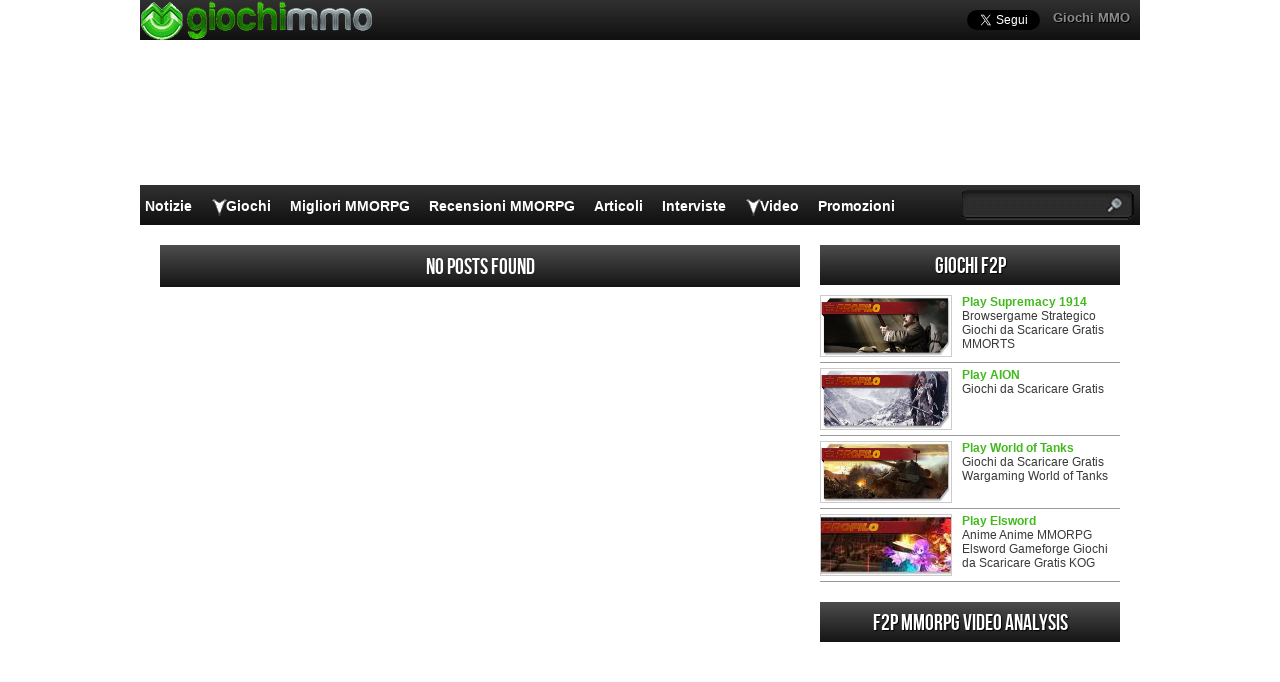

--- FILE ---
content_type: text/html; charset=UTF-8
request_url: https://www.giochimmo.it/gioco/browser-games/
body_size: 14159
content:
<!DOCTYPE html>
<html lang=it-IT prefix="og: http://ogp.me/ns#">
<head>
<meta http-equiv=Content-Type content="text/html; charset=UTF-8"/>
<title>Giochi Browser</title>
<meta name=viewport content="user-scalable=no, width=device-width, initial-scale=1.0, maximum-scale=1.0">
<meta name=robots content='index, follow, max-image-preview:large, max-snippet:-1, max-video-preview:-1'/>
<!-- This site is optimized with the Yoast SEO plugin v26.7 - https://yoast.com/wordpress/plugins/seo/ -->
<link rel=canonical href="https://www.giochimmo.it/gioco/browser-games/"/>
<meta property=og:locale content=en_US />
<meta property=og:type content=article />
<meta property=og:title content="Giochi Browser"/>
<meta property=og:url content="https://www.giochimmo.it/gioco/browser-games/"/>
<meta property=og:site_name content="Giochi MMO"/>
<script type="application/ld+json" class=yoast-schema-graph>{"@context":"https://schema.org","@graph":[{"@type":"CollectionPage","@id":"https://www.giochimmo.it/gioco/browser-games/","url":"https://www.giochimmo.it/gioco/browser-games/","name":"Giochi Browser","isPartOf":{"@id":"https://www.giochimmo.it/#website"},"breadcrumb":{"@id":"https://www.giochimmo.it/gioco/browser-games/#breadcrumb"},"inLanguage":"en-US"},{"@type":"BreadcrumbList","@id":"https://www.giochimmo.it/gioco/browser-games/#breadcrumb","itemListElement":[{"@type":"ListItem","position":1,"name":"Home","item":"https://www.giochimmo.it/"},{"@type":"ListItem","position":2,"name":"Giochi Online Gratuiti"}]},{"@type":"WebSite","@id":"https://www.giochimmo.it/#website","url":"https://www.giochimmo.it/","name":"Giochi MMO","description":"","potentialAction":[{"@type":"SearchAction","target":{"@type":"EntryPoint","urlTemplate":"https://www.giochimmo.it/?s={search_term_string}"},"query-input":{"@type":"PropertyValueSpecification","valueRequired":true,"valueName":"search_term_string"}}],"inLanguage":"en-US"}]}</script>
<!-- / Yoast SEO plugin. -->
<style id=wp-img-auto-sizes-contain-inline-css type='text/css'>img:is([sizes=auto i],[sizes^="auto," i]){contain-intrinsic-size:3000px 1500px}</style>
<style id=wp-emoji-styles-inline-css type='text/css'>img.wp-smiley,img.emoji{display:inline!important;border:none!important;box-shadow:none!important;height:1em!important;width:1em!important;margin:0 .07em!important;vertical-align:-.1em!important;background:none!important;padding:0!important}</style>
<link rel="https://api.w.org/" href="https://www.giochimmo.it/wp-json/"/><link rel=alternate title=JSON type="application/json" href="https://www.giochimmo.it/wp-json/wp/v2/tags/78"/> <link rel=profile href="http://gmpg.org/xfn/11"/>
<!-- BEGIN STYLESHEETS -->
<link rel=stylesheet href="/wp-content/themes/mmo-responsive/style.css?v=50" media=screen />
<!-- Google tag (gtag.js) -->
<script async src="https://www.googletagmanager.com/gtag/js?id=G-L3S3JMFZ1C"></script>
<script>window.dataLayer=window.dataLayer||[];function gtag(){dataLayer.push(arguments);}gtag('js',new Date());gtag('config','G-L3S3JMFZ1C');</script>
<script async src="https://fundingchoicesmessages.google.com/i/pub-3835253009056065?ers=1" nonce=PspHn586w8Ec1Q1EbubiBg></script><script nonce=PspHn586w8Ec1Q1EbubiBg>(function(){function signalGooglefcPresent(){if(!window.frames['googlefcPresent']){if(document.body){const iframe=document.createElement('iframe');iframe.style='width: 0; height: 0; border: none; z-index: -1000; left: -1000px; top: -1000px;';iframe.style.display='none';iframe.name='googlefcPresent';document.body.appendChild(iframe);}else{setTimeout(signalGooglefcPresent,0);}}}signalGooglefcPresent();})();</script>
<script>(function(){'use strict';function aa(a){var b=0;return function(){return b<a.length?{done:!1,value:a[b++]}:{done:!0}}}var ba="function"==typeof Object.defineProperties?Object.defineProperty:function(a,b,c){if(a==Array.prototype||a==Object.prototype)return a;a[b]=c.value;return a};function ca(a){a=["object"==typeof globalThis&&globalThis,a,"object"==typeof window&&window,"object"==typeof self&&self,"object"==typeof global&&global];for(var b=0;b<a.length;++b){var c=a[b];if(c&&c.Math==Math)return c}throw Error("Cannot find global object");}var da=ca(this);function k(a,b){if(b)a:{var c=da;a=a.split(".");for(var d=0;d<a.length-1;d++){var e=a[d];if(!(e in c))break a;c=c[e]}a=a[a.length-1];d=c[a];b=b(d);b!=d&&null!=b&&ba(c,a,{configurable:!0,writable:!0,value:b})}}function ea(a){return a.raw=a}function m(a){var b="undefined"!=typeof Symbol&&Symbol.iterator&&a[Symbol.iterator];if(b)return b.call(a);if("number"==typeof a.length)return{next:aa(a)};throw Error(String(a)+" is not an iterable or ArrayLike");}function fa(a){for(var b,c=[];!(b=a.next()).done;)c.push(b.value);return c}var ha="function"==typeof Object.create?Object.create:function(a){function b(){}b.prototype=a;return new b},n;if("function"==typeof Object.setPrototypeOf)n=Object.setPrototypeOf;else{var q;a:{var ia={a:!0},ja={};try{ja.__proto__=ia;q=ja.a;break a}catch(a){}q=!1}n=q?function(a,b){a.__proto__=b;if(a.__proto__!==b)throw new TypeError(a+" is not extensible");return a}:null}var ka=n;function r(a,b){a.prototype=ha(b.prototype);a.prototype.constructor=a;if(ka)ka(a,b);else for(var c in b)if("prototype"!=c)if(Object.defineProperties){var d=Object.getOwnPropertyDescriptor(b,c);d&&Object.defineProperty(a,c,d)}else a[c]=b[c];a.A=b.prototype}function la(){for(var a=Number(this),b=[],c=a;c<arguments.length;c++)b[c-a]=arguments[c];return b}k("Number.MAX_SAFE_INTEGER",function(){return 9007199254740991});k("Number.isFinite",function(a){return a?a:function(b){return"number"!==typeof b?!1:!isNaN(b)&&Infinity!==b&&-Infinity!==b}});k("Number.isInteger",function(a){return a?a:function(b){return Number.isFinite(b)?b===Math.floor(b):!1}});k("Number.isSafeInteger",function(a){return a?a:function(b){return Number.isInteger(b)&&Math.abs(b)<=Number.MAX_SAFE_INTEGER}});k("Math.trunc",function(a){return a?a:function(b){b=Number(b);if(isNaN(b)||Infinity===b||-Infinity===b||0===b)return b;var c=Math.floor(Math.abs(b));return 0>b?-c:c}});k("Object.is",function(a){return a?a:function(b,c){return b===c?0!==b||1/b===1/c:b!==b&&c!==c}});k("Array.prototype.includes",function(a){return a?a:function(b,c){var d=this;d instanceof String&&(d=String(d));var e=d.length;c=c||0;for(0>c&&(c=Math.max(c+e,0));c<e;c++){var f=d[c];if(f===b||Object.is(f,b))return!0}return!1}});k("String.prototype.includes",function(a){return a?a:function(b,c){if(null==this)throw new TypeError("The 'this' value for String.prototype.includes must not be null or undefined");if(b instanceof RegExp)throw new TypeError("First argument to String.prototype.includes must not be a regular expression");return-1!==this.indexOf(b,c||0)}});var t=this||self;function v(a){return a};var w,x;a:{for(var ma=["CLOSURE_FLAGS"],y=t,z=0;z<ma.length;z++)if(y=y[ma[z]],null==y){x=null;break a}x=y}var na=x&&x[610401301];w=null!=na?na:!1;var A,oa=t.navigator;A=oa?oa.userAgentData||null:null;function B(a){return w?A?A.brands.some(function(b){return(b=b.brand)&&-1!=b.indexOf(a)}):!1:!1}function C(a){var b;a:{if(b=t.navigator)if(b=b.userAgent)break a;b=""}return-1!=b.indexOf(a)};function D(){return w?!!A&&0<A.brands.length:!1}function E(){return D()?B("Chromium"):(C("Chrome")||C("CriOS"))&&!(D()?0:C("Edge"))||C("Silk")};var pa=D()?!1:C("Trident")||C("MSIE");!C("Android")||E();E();C("Safari")&&(E()||(D()?0:C("Coast"))||(D()?0:C("Opera"))||(D()?0:C("Edge"))||(D()?B("Microsoft Edge"):C("Edg/"))||D()&&B("Opera"));var qa={},F=null;var ra="undefined"!==typeof Uint8Array,sa=!pa&&"function"===typeof btoa;function G(){return"function"===typeof BigInt};var H=0,I=0;function ta(a){var b=0>a;a=Math.abs(a);var c=a>>>0;a=Math.floor((a-c)/4294967296);b&&(c=m(ua(c,a)),b=c.next().value,a=c.next().value,c=b);H=c>>>0;I=a>>>0}function va(a,b){b>>>=0;a>>>=0;if(2097151>=b)var c=""+(4294967296*b+a);else G()?c=""+(BigInt(b)<<BigInt(32)|BigInt(a)):(c=(a>>>24|b<<8)&16777215,b=b>>16&65535,a=(a&16777215)+6777216*c+6710656*b,c+=8147497*b,b*=2,1E7<=a&&(c+=Math.floor(a/1E7),a%=1E7),1E7<=c&&(b+=Math.floor(c/1E7),c%=1E7),c=b+wa(c)+wa(a));return c}function wa(a){a=String(a);return"0000000".slice(a.length)+a}function ua(a,b){b=~b;a?a=~a+1:b+=1;return[a,b]};var J;J="function"===typeof Symbol&&"symbol"===typeof Symbol()?Symbol():void 0;var xa=J?function(a,b){a[J]|=b}:function(a,b){void 0!==a.g?a.g|=b:Object.defineProperties(a,{g:{value:b,configurable:!0,writable:!0,enumerable:!1}})},K=J?function(a){return a[J]|0}:function(a){return a.g|0},L=J?function(a){return a[J]}:function(a){return a.g},M=J?function(a,b){a[J]=b;return a}:function(a,b){void 0!==a.g?a.g=b:Object.defineProperties(a,{g:{value:b,configurable:!0,writable:!0,enumerable:!1}});return a};function ya(a,b){M(b,(a|0)&-14591)}function za(a,b){M(b,(a|34)&-14557)}function Aa(a){a=a>>14&1023;return 0===a?536870912:a};var N={},Ba={};function Ca(a){return!(!a||"object"!==typeof a||a.g!==Ba)}function Da(a){return null!==a&&"object"===typeof a&&!Array.isArray(a)&&a.constructor===Object}function P(a,b,c){if(!Array.isArray(a)||a.length)return!1;var d=K(a);if(d&1)return!0;if(!(b&&(Array.isArray(b)?b.includes(c):b.has(c))))return!1;M(a,d|1);return!0}Object.freeze(new function(){});Object.freeze(new function(){});var Ea=/^-?([1-9][0-9]*|0)(\.[0-9]+)?$/;var Q;function Fa(a,b){Q=b;a=new a(b);Q=void 0;return a}function R(a,b,c){null==a&&(a=Q);Q=void 0;if(null==a){var d=96;c?(a=[c],d|=512):a=[];b&&(d=d&-16760833|(b&1023)<<14)}else{if(!Array.isArray(a))throw Error();d=K(a);if(d&64)return a;d|=64;if(c&&(d|=512,c!==a[0]))throw Error();a:{c=a;var e=c.length;if(e){var f=e-1;if(Da(c[f])){d|=256;b=f-(+!!(d&512)-1);if(1024<=b)throw Error();d=d&-16760833|(b&1023)<<14;break a}}if(b){b=Math.max(b,e-(+!!(d&512)-1));if(1024<b)throw Error();d=d&-16760833|(b&1023)<<14}}}M(a,d);return a};function Ga(a){switch(typeof a){case"number":return isFinite(a)?a:String(a);case"boolean":return a?1:0;case"object":if(a)if(Array.isArray(a)){if(P(a,void 0,0))return}else if(ra&&null!=a&&a instanceof Uint8Array){if(sa){for(var b="",c=0,d=a.length-10240;c<d;)b+=String.fromCharCode.apply(null,a.subarray(c,c+=10240));b+=String.fromCharCode.apply(null,c?a.subarray(c):a);a=btoa(b)}else{void 0===b&&(b=0);if(!F){F={};c="ABCDEFGHIJKLMNOPQRSTUVWXYZabcdefghijklmnopqrstuvwxyz0123456789".split("");d=["+/=","+/","-_=","-_.","-_"];for(var e=0;5>e;e++){var f=c.concat(d[e].split(""));qa[e]=f;for(var g=0;g<f.length;g++){var h=f[g];void 0===F[h]&&(F[h]=g)}}}b=qa[b];c=Array(Math.floor(a.length/3));d=b[64]||"";for(e=f=0;f<a.length-2;f+=3){var l=a[f],p=a[f+1];h=a[f+2];g=b[l>>2];l=b[(l&3)<<4|p>>4];p=b[(p&15)<<2|h>>6];h=b[h&63];c[e++]=g+l+p+h}g=0;h=d;switch(a.length-f){case 2:g=a[f+1],h=b[(g&15)<<2]||d;case 1:a=a[f],c[e]=b[a>>2]+b[(a&3)<<4|g>>4]+h+d}a=c.join("")}return a}}return a};function Ha(a,b,c){a=Array.prototype.slice.call(a);var d=a.length,e=b&256?a[d-1]:void 0;d+=e?-1:0;for(b=b&512?1:0;b<d;b++)a[b]=c(a[b]);if(e){b=a[b]={};for(var f in e)Object.prototype.hasOwnProperty.call(e,f)&&(b[f]=c(e[f]))}return a}function Ia(a,b,c,d,e){if(null!=a){if(Array.isArray(a))a=P(a,void 0,0)?void 0:e&&K(a)&2?a:Ja(a,b,c,void 0!==d,e);else if(Da(a)){var f={},g;for(g in a)Object.prototype.hasOwnProperty.call(a,g)&&(f[g]=Ia(a[g],b,c,d,e));a=f}else a=b(a,d);return a}}function Ja(a,b,c,d,e){var f=d||c?K(a):0;d=d?!!(f&32):void 0;a=Array.prototype.slice.call(a);for(var g=0;g<a.length;g++)a[g]=Ia(a[g],b,c,d,e);c&&c(f,a);return a}function Ka(a){return a.s===N?a.toJSON():Ga(a)};function La(a,b,c){c=void 0===c?za:c;if(null!=a){if(ra&&a instanceof Uint8Array)return b?a:new Uint8Array(a);if(Array.isArray(a)){var d=K(a);if(d&2)return a;b&&(b=0===d||!!(d&32)&&!(d&64||!(d&16)));return b?M(a,(d|34)&-12293):Ja(a,La,d&4?za:c,!0,!0)}a.s===N&&(c=a.h,d=L(c),a=d&2?a:Fa(a.constructor,Ma(c,d,!0)));return a}}function Ma(a,b,c){var d=c||b&2?za:ya,e=!!(b&32);a=Ha(a,b,function(f){return La(f,e,d)});xa(a,32|(c?2:0));return a};function Na(a,b){a=a.h;return Oa(a,L(a),b)}function Oa(a,b,c,d){if(-1===c)return null;if(c>=Aa(b)){if(b&256)return a[a.length-1][c]}else{var e=a.length;if(d&&b&256&&(d=a[e-1][c],null!=d))return d;b=c+(+!!(b&512)-1);if(b<e)return a[b]}}function Pa(a,b,c,d,e){var f=Aa(b);if(c>=f||e){var g=b;if(b&256)e=a[a.length-1];else{if(null==d)return;e=a[f+(+!!(b&512)-1)]={};g|=256}e[c]=d;c<f&&(a[c+(+!!(b&512)-1)]=void 0);g!==b&&M(a,g)}else a[c+(+!!(b&512)-1)]=d,b&256&&(a=a[a.length-1],c in a&&delete a[c])}function Qa(a,b){var c=Ra;var d=void 0===d?!1:d;var e=a.h;var f=L(e),g=Oa(e,f,b,d);if(null!=g&&"object"===typeof g&&g.s===N)c=g;else if(Array.isArray(g)){var h=K(g),l=h;0===l&&(l|=f&32);l|=f&2;l!==h&&M(g,l);c=new c(g)}else c=void 0;c!==g&&null!=c&&Pa(e,f,b,c,d);e=c;if(null==e)return e;a=a.h;f=L(a);f&2||(g=e,c=g.h,h=L(c),g=h&2?Fa(g.constructor,Ma(c,h,!1)):g,g!==e&&(e=g,Pa(a,f,b,e,d)));return e}function Sa(a,b){a=Na(a,b);return null==a||"string"===typeof a?a:void 0}function Ta(a,b){var c=void 0===c?0:c;a=Na(a,b);if(null!=a)if(b=typeof a,"number"===b?Number.isFinite(a):"string"!==b?0:Ea.test(a))if("number"===typeof a){if(a=Math.trunc(a),!Number.isSafeInteger(a)){ta(a);b=H;var d=I;if(a=d&2147483648)b=~b+1>>>0,d=~d>>>0,0==b&&(d=d+1>>>0);b=4294967296*d+(b>>>0);a=a?-b:b}}else if(b=Math.trunc(Number(a)),Number.isSafeInteger(b))a=String(b);else{if(b=a.indexOf("."),-1!==b&&(a=a.substring(0,b)),!("-"===a[0]?20>a.length||20===a.length&&-922337<Number(a.substring(0,7)):19>a.length||19===a.length&&922337>Number(a.substring(0,6)))){if(16>a.length)ta(Number(a));else if(G())a=BigInt(a),H=Number(a&BigInt(4294967295))>>>0,I=Number(a>>BigInt(32)&BigInt(4294967295));else{b=+("-"===a[0]);I=H=0;d=a.length;for(var e=b,f=(d-b)%6+b;f<=d;e=f,f+=6)e=Number(a.slice(e,f)),I*=1E6,H=1E6*H+e,4294967296<=H&&(I+=Math.trunc(H/4294967296),I>>>=0,H>>>=0);b&&(b=m(ua(H,I)),a=b.next().value,b=b.next().value,H=a,I=b)}a=H;b=I;b&2147483648?G()?a=""+(BigInt(b|0)<<BigInt(32)|BigInt(a>>>0)):(b=m(ua(a,b)),a=b.next().value,b=b.next().value,a="-"+va(a,b)):a=va(a,b)}}else a=void 0;return null!=a?a:c}function S(a,b){a=Sa(a,b);return null!=a?a:""};function T(a,b,c){this.h=R(a,b,c)}T.prototype.toJSON=function(){return Ua(this,Ja(this.h,Ka,void 0,void 0,!1),!0)};T.prototype.s=N;T.prototype.toString=function(){return Ua(this,this.h,!1).toString()};function Ua(a,b,c){var d=a.constructor.v,e=L(c?a.h:b);a=b.length;if(!a)return b;var f;if(Da(c=b[a-1])){a:{var g=c;var h={},l=!1,p;for(p in g)if(Object.prototype.hasOwnProperty.call(g,p)){var u=g[p];if(Array.isArray(u)){var jb=u;if(P(u,d,+p)||Ca(u)&&0===u.size)u=null;u!=jb&&(l=!0)}null!=u?h[p]=u:l=!0}if(l){for(var O in h){g=h;break a}g=null}}g!=c&&(f=!0);a--}for(p=+!!(e&512)-1;0<a;a--){O=a-1;c=b[O];O-=p;if(!(null==c||P(c,d,O)||Ca(c)&&0===c.size))break;var kb=!0}if(!f&&!kb)return b;b=Array.prototype.slice.call(b,0,a);g&&b.push(g);return b};function Va(a){return function(b){if(null==b||""==b)b=new a;else{b=JSON.parse(b);if(!Array.isArray(b))throw Error(void 0);xa(b,32);b=Fa(a,b)}return b}};function Wa(a){this.h=R(a)}r(Wa,T);var Xa=Va(Wa);var U;function V(a){this.g=a}V.prototype.toString=function(){return this.g+""};var Ya={};function Za(a){if(void 0===U){var b=null;var c=t.trustedTypes;if(c&&c.createPolicy){try{b=c.createPolicy("goog#html",{createHTML:v,createScript:v,createScriptURL:v})}catch(d){t.console&&t.console.error(d.message)}U=b}else U=b}a=(b=U)?b.createScriptURL(a):a;return new V(a,Ya)};function $a(){return Math.floor(2147483648*Math.random()).toString(36)+Math.abs(Math.floor(2147483648*Math.random())^Date.now()).toString(36)};function ab(a,b){b=String(b);"application/xhtml+xml"===a.contentType&&(b=b.toLowerCase());return a.createElement(b)}function bb(a){this.g=a||t.document||document};function cb(a,b){a.src=b instanceof V&&b.constructor===V?b.g:"type_error:TrustedResourceUrl";var c,d;(c=(b=null==(d=(c=(a.ownerDocument&&a.ownerDocument.defaultView||window).document).querySelector)?void 0:d.call(c,"script[nonce]"))?b.nonce||b.getAttribute("nonce")||"":"")&&a.setAttribute("nonce",c)};function db(a){a=void 0===a?document:a;return a.createElement("script")};function eb(a,b,c,d,e,f){try{var g=a.g,h=db(g);h.async=!0;cb(h,b);g.head.appendChild(h);h.addEventListener("load",function(){e();d&&g.head.removeChild(h)});h.addEventListener("error",function(){0<c?eb(a,b,c-1,d,e,f):(d&&g.head.removeChild(h),f())})}catch(l){f()}};var fb=t.atob("aHR0cHM6Ly93d3cuZ3N0YXRpYy5jb20vaW1hZ2VzL2ljb25zL21hdGVyaWFsL3N5c3RlbS8xeC93YXJuaW5nX2FtYmVyXzI0ZHAucG5n"),gb=t.atob("WW91IGFyZSBzZWVpbmcgdGhpcyBtZXNzYWdlIGJlY2F1c2UgYWQgb3Igc2NyaXB0IGJsb2NraW5nIHNvZnR3YXJlIGlzIGludGVyZmVyaW5nIHdpdGggdGhpcyBwYWdlLg=="),hb=t.atob("RGlzYWJsZSBhbnkgYWQgb3Igc2NyaXB0IGJsb2NraW5nIHNvZnR3YXJlLCB0aGVuIHJlbG9hZCB0aGlzIHBhZ2Uu");function ib(a,b,c){this.i=a;this.u=b;this.o=c;this.g=null;this.j=[];this.m=!1;this.l=new bb(this.i)}function lb(a){if(a.i.body&&!a.m){var b=function(){mb(a);t.setTimeout(function(){nb(a,3)},50)};eb(a.l,a.u,2,!0,function(){t[a.o]||b()},b);a.m=!0}}function mb(a){for(var b=W(1,5),c=0;c<b;c++){var d=X(a);a.i.body.appendChild(d);a.j.push(d)}b=X(a);b.style.bottom="0";b.style.left="0";b.style.position="fixed";b.style.width=W(100,110).toString()+"%";b.style.zIndex=W(2147483544,2147483644).toString();b.style.backgroundColor=ob(249,259,242,252,219,229);b.style.boxShadow="0 0 12px #888";b.style.color=ob(0,10,0,10,0,10);b.style.display="flex";b.style.justifyContent="center";b.style.fontFamily="Roboto, Arial";c=X(a);c.style.width=W(80,85).toString()+"%";c.style.maxWidth=W(750,775).toString()+"px";c.style.margin="24px";c.style.display="flex";c.style.alignItems="flex-start";c.style.justifyContent="center";d=ab(a.l.g,"IMG");d.className=$a();d.src=fb;d.alt="Warning icon";d.style.height="24px";d.style.width="24px";d.style.paddingRight="16px";var e=X(a),f=X(a);f.style.fontWeight="bold";f.textContent=gb;var g=X(a);g.textContent=hb;Y(a,e,f);Y(a,e,g);Y(a,c,d);Y(a,c,e);Y(a,b,c);a.g=b;a.i.body.appendChild(a.g);b=W(1,5);for(c=0;c<b;c++)d=X(a),a.i.body.appendChild(d),a.j.push(d)}function Y(a,b,c){for(var d=W(1,5),e=0;e<d;e++){var f=X(a);b.appendChild(f)}b.appendChild(c);c=W(1,5);for(d=0;d<c;d++)e=X(a),b.appendChild(e)}function W(a,b){return Math.floor(a+Math.random()*(b-a))}function ob(a,b,c,d,e,f){return"rgb("+W(Math.max(a,0),Math.min(b,255)).toString()+","+W(Math.max(c,0),Math.min(d,255)).toString()+","+W(Math.max(e,0),Math.min(f,255)).toString()+")"}function X(a){a=ab(a.l.g,"DIV");a.className=$a();return a}function nb(a,b){0>=b||null!=a.g&&0!==a.g.offsetHeight&&0!==a.g.offsetWidth||(pb(a),mb(a),t.setTimeout(function(){nb(a,b-1)},50))}function pb(a){for(var b=m(a.j),c=b.next();!c.done;c=b.next())(c=c.value)&&c.parentNode&&c.parentNode.removeChild(c);a.j=[];(b=a.g)&&b.parentNode&&b.parentNode.removeChild(b);a.g=null};function qb(a,b,c,d,e){function f(l){document.body?g(document.body):0<l?t.setTimeout(function(){f(l-1)},e):b()}function g(l){l.appendChild(h);t.setTimeout(function(){h?(0!==h.offsetHeight&&0!==h.offsetWidth?b():a(),h.parentNode&&h.parentNode.removeChild(h)):a()},d)}var h=rb(c);f(3)}function rb(a){var b=document.createElement("div");b.className=a;b.style.width="1px";b.style.height="1px";b.style.position="absolute";b.style.left="-10000px";b.style.top="-10000px";b.style.zIndex="-10000";return b};function Ra(a){this.h=R(a)}r(Ra,T);function sb(a){this.h=R(a)}r(sb,T);var tb=Va(sb);function ub(a){var b=la.apply(1,arguments);if(0===b.length)return Za(a[0]);for(var c=a[0],d=0;d<b.length;d++)c+=encodeURIComponent(b[d])+a[d+1];return Za(c)};function vb(a){if(!a)return null;a=Sa(a,4);var b;null===a||void 0===a?b=null:b=Za(a);return b};var wb=ea([""]),xb=ea([""]);function yb(a,b){this.m=a;this.o=new bb(a.document);this.g=b;this.j=S(this.g,1);this.u=vb(Qa(this.g,2))||ub(wb);this.i=!1;b=vb(Qa(this.g,13))||ub(xb);this.l=new ib(a.document,b,S(this.g,12))}yb.prototype.start=function(){zb(this)};function zb(a){Ab(a);eb(a.o,a.u,3,!1,function(){a:{var b=a.j;var c=t.btoa(b);if(c=t[c]){try{var d=Xa(t.atob(c))}catch(e){b=!1;break a}b=b===Sa(d,1)}else b=!1}b?Z(a,S(a.g,14)):(Z(a,S(a.g,8)),lb(a.l))},function(){qb(function(){Z(a,S(a.g,7));lb(a.l)},function(){return Z(a,S(a.g,6))},S(a.g,9),Ta(a.g,10),Ta(a.g,11))})}function Z(a,b){a.i||(a.i=!0,a=new a.m.XMLHttpRequest,a.open("GET",b,!0),a.send())}function Ab(a){var b=t.btoa(a.j);a.m[b]&&Z(a,S(a.g,5))};(function(a,b){t[a]=function(){var c=la.apply(0,arguments);t[a]=function(){};b.call.apply(b,[null].concat(c instanceof Array?c:fa(m(c))))}})("__h82AlnkH6D91__",function(a){"function"===typeof window.atob&&(new yb(window,tb(window.atob(a)))).start()});}).call(this);window.__h82AlnkH6D91__("[base64]/[base64]/[base64]/[base64]");</script><link rel=dns-prefetch href="//www.youtube.com"><link rel=dns-prefetch href="//pagead2.googlesyndication.com"></head>
<body class="archive tag tag-browser-games tag-78 wp-theme-mmo-responsive layout-2cr single-screenshots"><noscript><meta HTTP-EQUIV="refresh" content="0;url='http://www.giochimmo.it/gioco/browser-games/?PageSpeed=noscript'" /><style><!--table,div,span,font,p{display:none} --></style><div style="display:block">Please click <a href="http://www.giochimmo.it/gioco/browser-games/?PageSpeed=noscript">here</a> if you are not redirected within a few seconds.</div></noscript>
<script>var googletag=googletag||{};googletag.cmd=googletag.cmd||[];(function(){var gads=document.createElement('script');gads.async=true;gads.type='text/javascript';var useSSL='https:'==document.location.protocol;gads.src=(useSSL?'https:':'http:')+'//www.googletagservices.com/tag/js/gpt.js';var node=document.getElementsByTagName('script')[0];node.parentNode.insertBefore(gads,node);})();googletag.cmd.push(function(){googletag.defineSlot('/1005400/giochimmo_it_300x250',[300,250],'div-gpt-ad-1407149017982-0').addService(googletag.pubads());googletag.defineSlot('/1005400/giochimmo_it_300x250_2',[300,250],'div-gpt-ad-1407149017982-1').addService(googletag.pubads());googletag.defineSlot('/1005400/giochimmo_it_skin',[1000,150],'div-gpt-ad-1407149017982-4').addService(googletag.pubads());googletag.pubads().enableSingleRequest();googletag.enableServices();});(function(d,s,id){var js,fjs=d.getElementsByTagName(s)[0];if(d.getElementById(id))return;js=d.createElement(s);js.id=id;js.src="//connect.facebook.net/en_GB/all.js#xfbml=1";fjs.parentNode.insertBefore(js,fjs);}(document,'script','facebook-jssdk'));</script>
<div id=fb-root></div>
<div id=header-wrapper>
<div id=div-gpt-ad-1407149017982-4 style='width:1000px; height:150px; position:absolute; top:35px;'>
<script>googletag.cmd.push(function(){googletag.display('div-gpt-ad-1407149017982-4');});</script>
</div>
<div id=header>
<div class=topHeader>
<ul id=top-navigation>
<li id=menu-item-36 class="menu-item menu-item-type-custom menu-item-object-custom menu-item-home menu-item-36"><a href="https://www.giochimmo.it/">Giochi MMO</a></li>
</ul>
<a href="https://www.giochimmo.it"><div class=headerLogo></div></a>
<div id=social-media>
<a href="https://twitter.com/GiochiMMO" class=twitter-follow-button data-show-count=false data-show-screen-name=false></a>
<script>!function(d,s,id){var js,fjs=d.getElementsByTagName(s)[0],p=/^http:/.test(d.location)?'http':'https';if(!d.getElementById(id)){js=d.createElement(s);js.id=id;js.src=p+'://platform.twitter.com/widgets.js';fjs.parentNode.insertBefore(js,fjs);}}(document,'script','twitter-wjs');</script>
<div class=fb-like data-href="https://www.facebook.com/pages/GiochiMMOit/232013773539973" data-send=false data-layout=button_count data-width=200 data-show-faces=false data-colorscheme=light></div>
</div>
</div>
<div class=bottomHeader>
<div id=navigation-wrapper>
<ul id=navigation>
<li id=menu-item-2519 class="menu-item menu-item-type-taxonomy menu-item-object-category menu-item-2519"><a href="https://www.giochimmo.it/mmorpg/notizie/">Notizie</a></li>
<li id=menu-item-25788 class="menu-item menu-item-type-custom menu-item-object-custom current-menu-ancestor menu-item-has-children menu-item-25788"><a href="#">Giochi</a>
<ul class=sub-menu>
<li id=menu-item-25789 class="menu-item menu-item-type-custom menu-item-object-custom current-menu-ancestor current-menu-parent menu-item-has-children menu-item-25789"><a href="#">Profili</a>
<ul class=sub-menu>
<li id=menu-item-472 class="menu-item menu-item-type-post_type menu-item-object-page menu-item-472"><a href="https://www.giochimmo.it/giochi-mmorpg/">Tutti i Giochi</a></li>
<li id=menu-item-25794 class="menu-item menu-item-type-taxonomy menu-item-object-giochi_mmo menu-item-25794"><a href="https://www.giochimmo.it/giochi_mmo/mmorpg/">MMORPG</a></li>
<li id=menu-item-25796 class="menu-item menu-item-type-taxonomy menu-item-object-giochi_mmo menu-item-25796"><a href="https://www.giochimmo.it/giochi_mmo/mmofps/">MMOFPS</a></li>
<li id=menu-item-25795 class="menu-item menu-item-type-taxonomy menu-item-object-giochi_mmo menu-item-25795"><a href="https://www.giochimmo.it/giochi_mmo/mmorts/">MMORTS</a></li>
<li id=menu-item-25798 class="menu-item menu-item-type-taxonomy menu-item-object-giochi_mmo menu-item-25798"><a href="https://www.giochimmo.it/giochi_mmo/moba/">MOBA</a></li>
<li id=menu-item-25797 class="menu-item menu-item-type-taxonomy menu-item-object-giochi_mmo menu-item-25797"><a href="https://www.giochimmo.it/giochi_mmo/rpg-dazione/">RPG d&#8217;azione</a></li>
<li id=menu-item-25799 class="menu-item menu-item-type-taxonomy menu-item-object-giochi_mmo menu-item-25799"><a href="https://www.giochimmo.it/giochi_mmo/gcc-giochi-a-turni/">GCC &#038; giochi a turni</a></li>
<li id=menu-item-26835 class="menu-item menu-item-type-taxonomy menu-item-object-giochi_mmo menu-item-26835"><a href="https://www.giochimmo.it/giochi_mmo/giochi-sport/">Giochi di Sport</a></li>
<li id=menu-item-17876 class="menu-item menu-item-type-custom menu-item-object-custom current-menu-item menu-item-17876"><a href="https://www.giochimmo.it/gioco/browser-games/" aria-current=page>Giochi Browser</a></li>
<li id=menu-item-17877 class="menu-item menu-item-type-custom menu-item-object-custom menu-item-17877"><a href="https://www.giochimmo.it/gioco/giochi-per-cellulare/">Giochi per Cellulare</a></li>
</ul>
</li>
<li id=menu-item-54 class="menu-item menu-item-type-post_type menu-item-object-page menu-item-54"><a href="https://www.giochimmo.it/video/">Video MMORPG</a></li>
<li id=menu-item-53 class="menu-item menu-item-type-post_type menu-item-object-page menu-item-53"><a href="https://www.giochimmo.it/immagini/">Immagini</a></li>
<li id=menu-item-263 class="menu-item menu-item-type-post_type menu-item-object-page menu-item-263"><a href="https://www.giochimmo.it/sfondi/">Sfondi</a></li>
</ul>
</li>
<li id=menu-item-26805 class="menu-item menu-item-type-post_type menu-item-object-page menu-item-26805"><a href="https://www.giochimmo.it/migliori-mmorpg/">Migliori MMORPG</a></li>
<li id=menu-item-55 class="menu-item menu-item-type-post_type menu-item-object-page menu-item-55"><a href="https://www.giochimmo.it/recensioni/">Recensioni MMORPG</a></li>
<li id=menu-item-13599 class="menu-item menu-item-type-taxonomy menu-item-object-category menu-item-13599"><a href="https://www.giochimmo.it/mmorpg/notizie/articoli/">Articoli</a></li>
<li id=menu-item-274 class="menu-item menu-item-type-taxonomy menu-item-object-category menu-item-274"><a href="https://www.giochimmo.it/mmorpg/notizie/interviste/">Interviste</a></li>
<li id=menu-item-25787 class="menu-item menu-item-type-custom menu-item-object-custom menu-item-has-children menu-item-25787"><a href="#">Video</a>
<ul class=sub-menu>
<li id=menu-item-26647 class="menu-item menu-item-type-taxonomy menu-item-object-category menu-item-26647"><a href="https://www.giochimmo.it/mmorpg/video/filmato/">Filmato</a></li>
<li id=menu-item-26645 class="menu-item menu-item-type-taxonomy menu-item-object-category menu-item-26645"><a href="https://www.giochimmo.it/mmorpg/video/gameplays/">Gameplays</a></li>
<li id=menu-item-26648 class="menu-item menu-item-type-taxonomy menu-item-object-category menu-item-26648"><a href="https://www.giochimmo.it/mmorpg/video/first-looks/">First Looks</a></li>
</ul>
</li>
<li id=menu-item-280 class="menu-item menu-item-type-taxonomy menu-item-object-category menu-item-280"><a href="https://www.giochimmo.it/mmorpg/notizie/promozioni/">Promozioni</a></li>
</ul>
<div id=search>
<form method=get id=searchform action="https://www.giochimmo.it/">
<input type=text name=s id=s value=""/>
</form>	</div>
</div>
</div>
</div>
</div>	<div id=main-wrapper>
<div id=main>
<div id=archive-wrapper>
<h1 class=section-title>No posts found</h1></div>
</div>
<div id=sidebar><div class=widget><h4 class=widget-title>Giochi F2P</h4> <div class=side-item>
<a href="https://www.mmorpgitalia.com/gioca-supremacy-1914-gioco-mmo-gratis.html" rel=nofollow title="Play Supremacy 1914" target=_blank>
<img width=130 height=47 src="https://www.giochimmo.it/wp-content/uploads/2014/03/Supremacy-1914-Game-Profile-IT.jpg" class="side-item-thumb wp-post-image" alt="Supremacy 1914 browsergame strategico di guerra" decoding=async loading=lazy /> </a>
<a href="https://www.mmorpgitalia.com/gioca-supremacy-1914-gioco-mmo-gratis.html" rel=nofollow title="Play Supremacy 1914" target=_blank>
Play Supremacy 1914 </a><br>
Browsergame Strategico Giochi da Scaricare Gratis MMORTS </div>
<div class=side-item>
<a href="https://www.mmorpgitalia.com/gioca-aion-gioco-mmo-gratis.html" rel=nofollow title="Play AION" target=_blank>
<img width=130 height=47 src="https://www.giochimmo.it/wp-content/uploads/2014/02/Aion-Game-Profile-IT.jpg" class="side-item-thumb wp-post-image" alt="" decoding=async loading=lazy /> </a>
<a href="https://www.mmorpgitalia.com/gioca-aion-gioco-mmo-gratis.html" rel=nofollow title="Play AION" target=_blank>
Play AION </a><br>
Giochi da Scaricare Gratis </div>
<div class=side-item>
<a href="https://www.mmorpgitalia.com/gioca-world-of-tanks-gioco-mmo-gratis.html" rel=nofollow title="Play World of Tanks" target=_blank>
<img width=130 height=47 src="https://www.giochimmo.it/wp-content/uploads/2014/04/World-of-Tanks-Game-Profile-IT.jpg" class="side-item-thumb wp-post-image" alt="" decoding=async loading=lazy /> </a>
<a href="https://www.mmorpgitalia.com/gioca-world-of-tanks-gioco-mmo-gratis.html" rel=nofollow title="Play World of Tanks" target=_blank>
Play World of Tanks </a><br>
Giochi da Scaricare Gratis Wargaming World of Tanks </div>
<div class=side-item>
<a href="https://www.mmorpgitalia.com/gioca-elsword-online-gioco-mmo-gratis.html" rel=nofollow title="Play Elsword" target=_blank>
<img width=130 height=60 src="https://www.giochimmo.it/wp-content/uploads/2012/10/Elsword-Game-Profile-IT-130x60.jpg" class="side-item-thumb wp-post-image" alt="" decoding=async loading=lazy srcset="https://www.giochimmo.it/wp-content/uploads/2012/10/Elsword-Game-Profile-IT-130x60.jpg 130w, https://www.giochimmo.it/wp-content/uploads/2012/10/Elsword-Game-Profile-IT-213x100.jpg 213w" sizes="auto, (max-width: 130px) 100vw, 130px"/> </a>
<a href="https://www.mmorpgitalia.com/gioca-elsword-online-gioco-mmo-gratis.html" rel=nofollow title="Play Elsword" target=_blank>
Play Elsword </a><br>
Anime Anime MMORPG Elsword Gameforge Giochi da Scaricare Gratis KOG </div>
</div><div class=widget><h4 class=widget-title>F2P MMORPG Video analysis</h4>	<div class=textwidget><iframe src="https://www.youtube.com/embed/01iR5wjWVl4?si=BBEhx7c9iivwm5gx" frameborder=0 allow="accelerometer; autoplay; clipboard-write; encrypted-media; gyroscope; picture-in-picture; web-share" referrerpolicy=strict-origin-when-cross-origin allowfullscreen></iframe></div>
</div><div class=widget>	<div class=textwidget><script async src="//pagead2.googlesyndication.com/pagead/js/adsbygoogle.js"></script>
<!-- giochimmo_it_300x250_1 -->
<ins class=adsbygoogle style="display:inline-block;width:300px;height:250px" data-ad-client=ca-pub-3835253009056065 data-ad-slot=8903454293></ins>
<script>(adsbygoogle=window.adsbygoogle||[]).push({});</script></div>
</div><div class=widget><h4 class="widget-title tabs">Ultime Recensioni</h4> <div id=mask>
<div id=panel>
<div id=panel-1>
<div class=side-item>
<a href="https://www.giochimmo.it/recensione/supremacy-1914/" rel=bookmark title="Supremacy 1914">
<img width=42 height=60 src="https://www.giochimmo.it/wp-content/uploads/2013/04/supremacy-1914-thump-42x60.jpg" class="side-item-thumb wp-post-image" alt="Supremacy 1914" decoding=async loading=lazy /> </a>
<h4 class=side-review-heading>
<a href="https://www.giochimmo.it/recensione/supremacy-1914/" rel=bookmark title="Supremacy 1914">Supremacy 1914</a>
</h4>
<span class=side-item-cat></span>
<span class=side-item-meta>
08/04/2020 -
<a href="https://www.giochimmo.it/recensione/supremacy-1914/#comments">1 Comment</a> </span>
<div class="side-score green">8</div>
</div>
<div class=side-item>
<a href="https://www.giochimmo.it/recensione/recensione-di-trove/" rel=bookmark title="Recensione di Trove">
<img width=42 height=56 src="https://www.giochimmo.it/wp-content/uploads/2014/10/Trove-Review-Thumpnail.jpg" class="side-item-thumb wp-post-image" alt="" decoding=async loading=lazy /> </a>
<h4 class=side-review-heading>
<a href="https://www.giochimmo.it/recensione/recensione-di-trove/" rel=bookmark title="Recensione di Trove">Recensione di Trove</a>
</h4>
<span class=side-item-cat></span>
<span class=side-item-meta>
21/10/2019 -
<a href="https://www.giochimmo.it/recensione/recensione-di-trove/#respond">0 Comments</a> </span>
<div class="side-score darkgreen">7.5</div>
</div>
<div class=side-item>
<a href="https://www.giochimmo.it/recensione/recensione-di-elvenar/" rel=bookmark title="Recensione di Elvenar">
<img width=42 height=60 src="https://www.giochimmo.it/wp-content/uploads/2015/04/Elvenar-Review-Thumpnail-42x60.jpg" class="side-item-thumb wp-post-image" alt="" decoding=async loading=lazy /> </a>
<h4 class=side-review-heading>
<a href="https://www.giochimmo.it/recensione/recensione-di-elvenar/" rel=bookmark title="Recensione di Elvenar">Recensione di Elvenar</a>
</h4>
<span class=side-item-cat></span>
<span class=side-item-meta>
15/04/2019 -
<a href="https://www.giochimmo.it/recensione/recensione-di-elvenar/#comments">3 Comments</a> </span>
<div class="side-score green">NV</div>
</div>
</div>
</div>
</div>
</div><div class=widget>	<div class=textwidget><script async src="//pagead2.googlesyndication.com/pagead/js/adsbygoogle.js"></script>
<!-- giochimmo_it_300x250_2 -->
<ins class=adsbygoogle style="display:inline-block;width:300px;height:250px" data-ad-client=ca-pub-3835253009056065 data-ad-slot=1380187499></ins>
<script>(adsbygoogle=window.adsbygoogle||[]).push({});</script></div>
</div><div class=widget><h4 class=widget-title>Ultime promozioni</h4> <div class=side-item>
<a href="https://www.giochimmo.it/call-of-war-per-i-nuovi-giocatori/" rel=bookmark>
<img width=130 height=60 src="https://www.giochimmo.it/wp-content/uploads/2023/11/Call-of-War-per-i-nuovi-giocatori-130x60.jpg" class="side-item-thumb wp-post-image" alt="Call of War per i nuovi giocatori" decoding=async loading=lazy srcset="https://www.giochimmo.it/wp-content/uploads/2023/11/Call-of-War-per-i-nuovi-giocatori-130x60.jpg 130w, https://www.giochimmo.it/wp-content/uploads/2023/11/Call-of-War-per-i-nuovi-giocatori-318x149.jpg 318w, https://www.giochimmo.it/wp-content/uploads/2023/11/Call-of-War-per-i-nuovi-giocatori-638x299.jpg 638w, https://www.giochimmo.it/wp-content/uploads/2023/11/Call-of-War-per-i-nuovi-giocatori-213x100.jpg 213w, https://www.giochimmo.it/wp-content/uploads/2023/11/Call-of-War-per-i-nuovi-giocatori.jpg 640w" sizes="auto, (max-width: 130px) 100vw, 130px"/> </a>
<h4><a href="https://www.giochimmo.it/call-of-war-per-i-nuovi-giocatori/" rel=bookmark>Call of War per i nuovi giocatori</a></h4>
<span class=side-item-meta>
07/11/2023 -
<a href="https://www.giochimmo.it/call-of-war-per-i-nuovi-giocatori/#respond">0 Comments</a> </span>
</div>
<div class=side-item>
<a href="https://www.giochimmo.it/articoli-gratuiti-per-supremacy-1914/" rel=bookmark>
<img width=130 height=60 src="https://www.giochimmo.it/wp-content/uploads/2023/11/Articoli-gratuiti-per-Supremacy-1914-130x60.jpg" class="side-item-thumb wp-post-image" alt="Articoli gratuiti per Supremacy 1914" decoding=async loading=lazy srcset="https://www.giochimmo.it/wp-content/uploads/2023/11/Articoli-gratuiti-per-Supremacy-1914-130x60.jpg 130w, https://www.giochimmo.it/wp-content/uploads/2023/11/Articoli-gratuiti-per-Supremacy-1914-318x149.jpg 318w, https://www.giochimmo.it/wp-content/uploads/2023/11/Articoli-gratuiti-per-Supremacy-1914-638x299.jpg 638w, https://www.giochimmo.it/wp-content/uploads/2023/11/Articoli-gratuiti-per-Supremacy-1914-213x100.jpg 213w, https://www.giochimmo.it/wp-content/uploads/2023/11/Articoli-gratuiti-per-Supremacy-1914.jpg 640w" sizes="auto, (max-width: 130px) 100vw, 130px"/> </a>
<h4><a href="https://www.giochimmo.it/articoli-gratuiti-per-supremacy-1914/" rel=bookmark>Articoli gratuiti per Supremacy 1914</a></h4>
<span class=side-item-meta>
03/11/2023 -
<a href="https://www.giochimmo.it/articoli-gratuiti-per-supremacy-1914/#respond">0 Comments</a> </span>
</div>
<div class=side-item>
<a href="https://www.giochimmo.it/conflict-of-nations-per-i-nuovi-giocatori/" rel=bookmark>
<img width=130 height=60 src="https://www.giochimmo.it/wp-content/uploads/2023/11/Conflict-of-Nations-per-i-nuovi-giocatori-130x60.jpg" class="side-item-thumb wp-post-image" alt="Conflict of Nations per i nuovi giocatori" decoding=async loading=lazy srcset="https://www.giochimmo.it/wp-content/uploads/2023/11/Conflict-of-Nations-per-i-nuovi-giocatori-130x60.jpg 130w, https://www.giochimmo.it/wp-content/uploads/2023/11/Conflict-of-Nations-per-i-nuovi-giocatori-318x149.jpg 318w, https://www.giochimmo.it/wp-content/uploads/2023/11/Conflict-of-Nations-per-i-nuovi-giocatori-638x299.jpg 638w, https://www.giochimmo.it/wp-content/uploads/2023/11/Conflict-of-Nations-per-i-nuovi-giocatori-213x100.jpg 213w, https://www.giochimmo.it/wp-content/uploads/2023/11/Conflict-of-Nations-per-i-nuovi-giocatori.jpg 640w" sizes="auto, (max-width: 130px) 100vw, 130px"/> </a>
<h4><a href="https://www.giochimmo.it/conflict-of-nations-per-i-nuovi-giocatori/" rel=bookmark>Conflict of Nations per i nuovi giocatori</a></h4>
<span class=side-item-meta>
02/11/2023 -
<a href="https://www.giochimmo.it/conflict-of-nations-per-i-nuovi-giocatori/#respond">0 Comments</a> </span>
</div>
</div><div class=widget><h4 class=widget-title>Ultime Top 10</h4> <div class=side-item>
<a href="https://www.giochimmo.it/migliori-mmorpg/top-10-browser-games-gratuiti-2015/" rel=bookmark>
<img width=130 height=60 src="https://www.giochimmo.it/wp-content/uploads/2015/05/Top-10-browsers-May-2015-headlogo-130x60.jpg" class="side-item-thumb wp-post-image" alt="" decoding=async loading=lazy srcset="https://www.giochimmo.it/wp-content/uploads/2015/05/Top-10-browsers-May-2015-headlogo-130x60.jpg 130w, https://www.giochimmo.it/wp-content/uploads/2015/05/Top-10-browsers-May-2015-headlogo-213x100.jpg 213w" sizes="auto, (max-width: 130px) 100vw, 130px"/> </a>
<h4><a href="https://www.giochimmo.it/migliori-mmorpg/top-10-browser-games-gratuiti-2015/" rel=bookmark>TOP 10 migliori Browser games gratuiti di 2015</a></h4>
<span class=side-item-meta>
22/12/2015 -
<span>Comments Off<span class=screen-reader-text> on TOP 10 migliori Browser games gratuiti di 2015</span></span> </span>
</div>
<div class=side-item>
<a href="https://www.giochimmo.it/migliori-mmorpg/top-10-mmofps-gratuiti-2015/" rel=bookmark>
<img width=130 height=47 src="https://www.giochimmo.it/wp-content/uploads/2014/06/Top-10-Browsers-June-headlogo.jpg" class="side-item-thumb wp-post-image" alt="" decoding=async loading=lazy /> </a>
<h4><a href="https://www.giochimmo.it/migliori-mmorpg/top-10-mmofps-gratuiti-2015/" rel=bookmark>TOP 10 migliori MMOFPS gratuiti di 2015</a></h4>
<span class=side-item-meta>
22/12/2015 -
<a href="https://www.giochimmo.it/migliori-mmorpg/top-10-mmofps-gratuiti-2015/#respond">0 Comments</a> </span>
</div>
<div class=side-item>
<a href="https://www.giochimmo.it/migliori-mmorpg/top-10-mmorpg-gratuiti-2015/" rel=bookmark>
<img width=130 height=47 src="https://www.giochimmo.it/wp-content/uploads/2014/11/November-TOP-10-MMORPGs-Headlogo.jpg" class="side-item-thumb wp-post-image" alt="" decoding=async loading=lazy /> </a>
<h4><a href="https://www.giochimmo.it/migliori-mmorpg/top-10-mmorpg-gratuiti-2015/" rel=bookmark>TOP 10 migliori MMORPG gratuiti di 2015</a></h4>
<span class=side-item-meta>
21/12/2015 -
<a href="https://www.giochimmo.it/migliori-mmorpg/top-10-mmorpg-gratuiti-2015/#respond">0 Comments</a> </span>
</div>
</div><div class=widget><h4 class=widget-title>Ultime Novità MMO gratuiti</h4> <div class=side-item>
<a href="https://www.giochimmo.it/drakensang-online-caccia-grossa-2026/" rel=bookmark>
<img width=130 height=60 src="https://www.giochimmo.it/wp-content/uploads/2026/01/Drakensang-Online-Caccia-grossa-130x60.jpg" class="side-item-thumb wp-post-image" alt="Drakensang Online Caccia grossa" decoding=async loading=lazy srcset="https://www.giochimmo.it/wp-content/uploads/2026/01/Drakensang-Online-Caccia-grossa-130x60.jpg 130w, https://www.giochimmo.it/wp-content/uploads/2026/01/Drakensang-Online-Caccia-grossa-640x300.jpg 640w, https://www.giochimmo.it/wp-content/uploads/2026/01/Drakensang-Online-Caccia-grossa-213x100.jpg 213w" sizes="auto, (max-width: 130px) 100vw, 130px"/> </a>
<h4><a href="https://www.giochimmo.it/drakensang-online-caccia-grossa-2026/" rel=bookmark>Drakensang Online Caccia grossa</a></h4>
<span class=side-item-meta>
21/01/2026 -
<a href="https://www.giochimmo.it/drakensang-online-caccia-grossa-2026/#respond">0 Comments</a> </span>
</div>
<div class=side-item>
<a href="https://www.giochimmo.it/farmerama-festeggiamenti-regali/" rel=bookmark>
<img width=130 height=60 src="https://www.giochimmo.it/wp-content/uploads/2026/01/Farmerama-Festeggiamenti-regali-–-Evento-per-il-16°-compleanno-di-FARMERAMA-130x60.jpg" class="side-item-thumb wp-post-image" alt="Farmerama Festeggiamenti regali – Evento per il 16° compleanno di FARMERAMA" decoding=async loading=lazy srcset="https://www.giochimmo.it/wp-content/uploads/2026/01/Farmerama-Festeggiamenti-regali-–-Evento-per-il-16°-compleanno-di-FARMERAMA-130x60.jpg 130w, https://www.giochimmo.it/wp-content/uploads/2026/01/Farmerama-Festeggiamenti-regali-–-Evento-per-il-16°-compleanno-di-FARMERAMA-640x300.jpg 640w, https://www.giochimmo.it/wp-content/uploads/2026/01/Farmerama-Festeggiamenti-regali-–-Evento-per-il-16°-compleanno-di-FARMERAMA-213x100.jpg 213w" sizes="auto, (max-width: 130px) 100vw, 130px"/> </a>
<h4><a href="https://www.giochimmo.it/farmerama-festeggiamenti-regali/" rel=bookmark>Farmerama Festeggiamenti regali</a></h4>
<span class=side-item-meta>
19/01/2026 -
<a href="https://www.giochimmo.it/farmerama-festeggiamenti-regali/#respond">0 Comments</a> </span>
</div>
<div class=side-item>
<a href="https://www.giochimmo.it/aggiornamento-15-0-di-world-of-warships/" rel=bookmark>
<img width=130 height=60 src="https://www.giochimmo.it/wp-content/uploads/2026/01/AGGIORNAMENTO-15.0-DI-WORLD-OF-WARSHIPS-130x60.jpg" class="side-item-thumb wp-post-image" alt="AGGIORNAMENTO 15.0 DI WORLD OF WARSHIPS" decoding=async loading=lazy srcset="https://www.giochimmo.it/wp-content/uploads/2026/01/AGGIORNAMENTO-15.0-DI-WORLD-OF-WARSHIPS-130x60.jpg 130w, https://www.giochimmo.it/wp-content/uploads/2026/01/AGGIORNAMENTO-15.0-DI-WORLD-OF-WARSHIPS-640x300.jpg 640w, https://www.giochimmo.it/wp-content/uploads/2026/01/AGGIORNAMENTO-15.0-DI-WORLD-OF-WARSHIPS-213x100.jpg 213w" sizes="auto, (max-width: 130px) 100vw, 130px"/> </a>
<h4><a href="https://www.giochimmo.it/aggiornamento-15-0-di-world-of-warships/" rel=bookmark>AGGIORNAMENTO 15.0 DI WORLD OF WARSHIPS</a></h4>
<span class=side-item-meta>
13/01/2026 -
<a href="https://www.giochimmo.it/aggiornamento-15-0-di-world-of-warships/#respond">0 Comments</a> </span>
</div>
</div>
</div>
</div>
<div id=footer-top-wrapper>
<div id=footer-top>
<ul id=footer-navigation>
</ul>
<div id=back-top>
<a href="#">Top</a>
</div>
</div>
</div>
<div id=footer-bottom-wrapper>
<div id=footer-bottom>
<span class=footer-bottom-left>Copyright © 2019 - Ocigrup. All rights reserved.</span>
<span class=footer-bottom-right><a href="http://www.mmognet.com/privacy.php?domini=Z2lvY2hpbW1vLml0" rel=nofollow target=_blank>Dichiarazione di privacy</a></span>
</div>
</div>
<script type=speculationrules>
{"prefetch":[{"source":"document","where":{"and":[{"href_matches":"/*"},{"not":{"href_matches":["/wp-*.php","/wp-admin/*","/wp-content/uploads/*","/wp-content/*","/wp-content/plugins/*","/wp-content/themes/mmo-responsive/*","/*\\?(.+)"]}},{"not":{"selector_matches":"a[rel~=\"nofollow\"]"}},{"not":{"selector_matches":".no-prefetch, .no-prefetch a"}}]},"eagerness":"conservative"}]}
</script>
<script id=wp-emoji-settings type="application/json">
{"baseUrl":"https://s.w.org/images/core/emoji/17.0.2/72x72/","ext":".png","svgUrl":"https://s.w.org/images/core/emoji/17.0.2/svg/","svgExt":".svg","source":{"concatemoji":"https://www.giochimmo.it/wp-includes/js/wp-emoji-release.min.js?ver=6.9"}}
</script>
<script type=module>
/* <![CDATA[ */
/*! This file is auto-generated */
const a=JSON.parse(document.getElementById("wp-emoji-settings").textContent),o=(window._wpemojiSettings=a,"wpEmojiSettingsSupports"),s=["flag","emoji"];function i(e){try{var t={supportTests:e,timestamp:(new Date).valueOf()};sessionStorage.setItem(o,JSON.stringify(t))}catch(e){}}function c(e,t,n){e.clearRect(0,0,e.canvas.width,e.canvas.height),e.fillText(t,0,0);t=new Uint32Array(e.getImageData(0,0,e.canvas.width,e.canvas.height).data);e.clearRect(0,0,e.canvas.width,e.canvas.height),e.fillText(n,0,0);const a=new Uint32Array(e.getImageData(0,0,e.canvas.width,e.canvas.height).data);return t.every((e,t)=>e===a[t])}function p(e,t){e.clearRect(0,0,e.canvas.width,e.canvas.height),e.fillText(t,0,0);var n=e.getImageData(16,16,1,1);for(let e=0;e<n.data.length;e++)if(0!==n.data[e])return!1;return!0}function u(e,t,n,a){switch(t){case"flag":return n(e,"\ud83c\udff3\ufe0f\u200d\u26a7\ufe0f","\ud83c\udff3\ufe0f\u200b\u26a7\ufe0f")?!1:!n(e,"\ud83c\udde8\ud83c\uddf6","\ud83c\udde8\u200b\ud83c\uddf6")&&!n(e,"\ud83c\udff4\udb40\udc67\udb40\udc62\udb40\udc65\udb40\udc6e\udb40\udc67\udb40\udc7f","\ud83c\udff4\u200b\udb40\udc67\u200b\udb40\udc62\u200b\udb40\udc65\u200b\udb40\udc6e\u200b\udb40\udc67\u200b\udb40\udc7f");case"emoji":return!a(e,"\ud83e\u1fac8")}return!1}function f(e,t,n,a){let r;const o=(r="undefined"!=typeof WorkerGlobalScope&&self instanceof WorkerGlobalScope?new OffscreenCanvas(300,150):document.createElement("canvas")).getContext("2d",{willReadFrequently:!0}),s=(o.textBaseline="top",o.font="600 32px Arial",{});return e.forEach(e=>{s[e]=t(o,e,n,a)}),s}function r(e){var t=document.createElement("script");t.src=e,t.defer=!0,document.head.appendChild(t)}a.supports={everything:!0,everythingExceptFlag:!0},new Promise(t=>{let n=function(){try{var e=JSON.parse(sessionStorage.getItem(o));if("object"==typeof e&&"number"==typeof e.timestamp&&(new Date).valueOf()<e.timestamp+604800&&"object"==typeof e.supportTests)return e.supportTests}catch(e){}return null}();if(!n){if("undefined"!=typeof Worker&&"undefined"!=typeof OffscreenCanvas&&"undefined"!=typeof URL&&URL.createObjectURL&&"undefined"!=typeof Blob)try{var e="postMessage("+f.toString()+"("+[JSON.stringify(s),u.toString(),c.toString(),p.toString()].join(",")+"));",a=new Blob([e],{type:"text/javascript"});const r=new Worker(URL.createObjectURL(a),{name:"wpTestEmojiSupports"});return void(r.onmessage=e=>{i(n=e.data),r.terminate(),t(n)})}catch(e){}i(n=f(s,u,c,p))}t(n)}).then(e=>{for(const n in e)a.supports[n]=e[n],a.supports.everything=a.supports.everything&&a.supports[n],"flag"!==n&&(a.supports.everythingExceptFlag=a.supports.everythingExceptFlag&&a.supports[n]);var t;a.supports.everythingExceptFlag=a.supports.everythingExceptFlag&&!a.supports.flag,a.supports.everything||((t=a.source||{}).concatemoji?r(t.concatemoji):t.wpemoji&&t.twemoji&&(r(t.twemoji),r(t.wpemoji)))});
//# sourceURL=https://www.giochimmo.it/wp-includes/js/wp-emoji-loader.min.js
/* ]]> */
</script>
<!-- BEGIN JS -->
<script>['/wp-content/themes/mmo-responsive/js/unified.js'].forEach(function(src){var script=document.createElement('script');script.src=src;script.async=false;document.head.appendChild(script);});</script>
</body>
</html>

--- FILE ---
content_type: text/html; charset=utf-8
request_url: https://www.google.com/recaptcha/api2/aframe
body_size: 268
content:
<!DOCTYPE HTML><html><head><meta http-equiv="content-type" content="text/html; charset=UTF-8"></head><body><script nonce="VUyxgwRqe31aR1U_E1YWYQ">/** Anti-fraud and anti-abuse applications only. See google.com/recaptcha */ try{var clients={'sodar':'https://pagead2.googlesyndication.com/pagead/sodar?'};window.addEventListener("message",function(a){try{if(a.source===window.parent){var b=JSON.parse(a.data);var c=clients[b['id']];if(c){var d=document.createElement('img');d.src=c+b['params']+'&rc='+(localStorage.getItem("rc::a")?sessionStorage.getItem("rc::b"):"");window.document.body.appendChild(d);sessionStorage.setItem("rc::e",parseInt(sessionStorage.getItem("rc::e")||0)+1);localStorage.setItem("rc::h",'1769105309873');}}}catch(b){}});window.parent.postMessage("_grecaptcha_ready", "*");}catch(b){}</script></body></html>